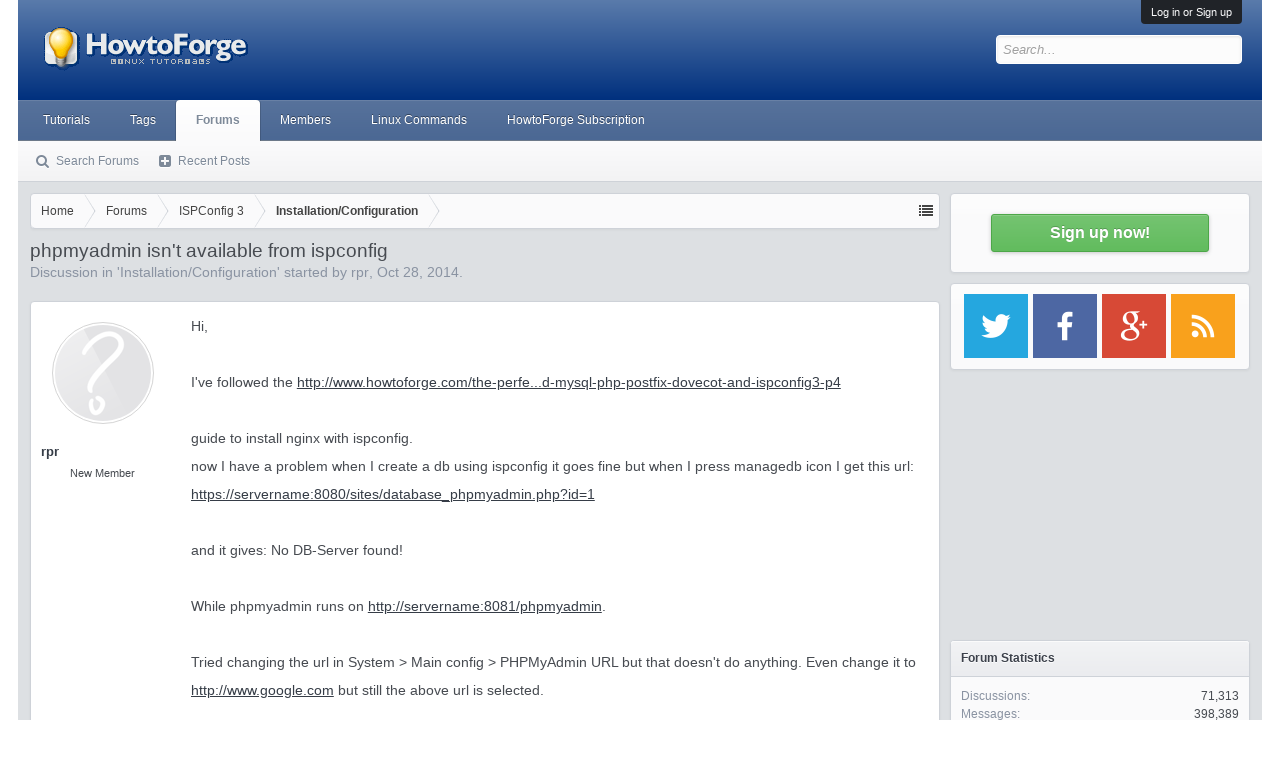

--- FILE ---
content_type: text/html; charset=utf-8
request_url: https://www.google.com/recaptcha/api2/aframe
body_size: 269
content:
<!DOCTYPE HTML><html><head><meta http-equiv="content-type" content="text/html; charset=UTF-8"></head><body><script nonce="LGyN59YvxMkEOORLHaglMw">/** Anti-fraud and anti-abuse applications only. See google.com/recaptcha */ try{var clients={'sodar':'https://pagead2.googlesyndication.com/pagead/sodar?'};window.addEventListener("message",function(a){try{if(a.source===window.parent){var b=JSON.parse(a.data);var c=clients[b['id']];if(c){var d=document.createElement('img');d.src=c+b['params']+'&rc='+(localStorage.getItem("rc::a")?sessionStorage.getItem("rc::b"):"");window.document.body.appendChild(d);sessionStorage.setItem("rc::e",parseInt(sessionStorage.getItem("rc::e")||0)+1);localStorage.setItem("rc::h",'1768776053450');}}}catch(b){}});window.parent.postMessage("_grecaptcha_ready", "*");}catch(b){}</script></body></html>